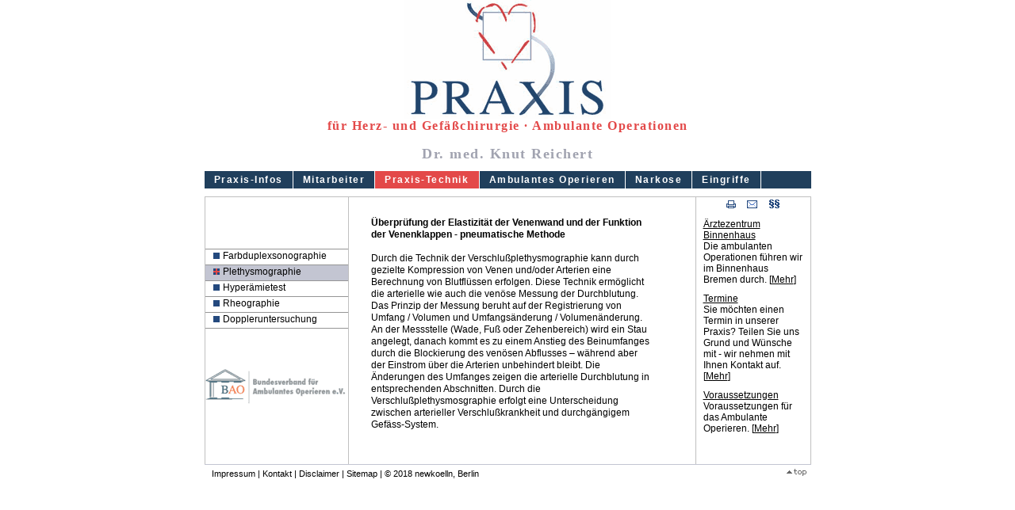

--- FILE ---
content_type: text/html;charset=utf-8
request_url: https://www.herz-gefaess-praxis.de/e445/e447/
body_size: 2424
content:

<html xmlns="http://www.w3.org/1999/xhtml" xml:lang="de" lang="de">
<!-- standard_html_header -->
<head>
<base href="https://www.herz-gefaess-praxis.de/e445/e447/" />


	
	
		
			<link type="text/css" href="/common/css/style.css" rel="stylesheet" />
		
	



	
	
		


	
	
	
		<meta http-equiv="Content-Type" content="text/html;charset=utf-8" />


	
	
	
		<meta name="generator" content="ZMS http://www.zms-publishing.com" />


<link rel="schema.DC" href="http://purl.org/DC/elements/1.1/" title="http://purl.org/DC/elements/1.1/" />




<meta content="Plethysmographie" name="DC.Title.Alt" />



<meta content="Venenverschlussplethysmographie" name="DC.Subject" />



<meta content="all" name="Suchmaschinen" />



<meta content="" name="DC.Description" />


<meta content="" name="Level" />

<meta content="1" name="Cacheable" />




<meta content="" name="DC.Creator" />



<meta content="Venenverschlussplethysmographie" name="DC.Title" />

<meta content="" name="Typ" />

	
	


</head>
<!-- bodyTag -->
<body id="web">
<!-- /bodyTag -->
<div id="pageregion">
<!-- pageregionTop -->
<div id="pageregionTop">
<div id="Logo"><a href="https://www.herz-gefaess-praxis.de/"><img  src="https://www.herz-gefaess-praxis.de/common/logo.gif"  width="260"  height="150" 
 alt="Herz-GefÃ¤sschirurgie - Ambulante Operation"   border="0" /></a></div>
<div>f&uuml;r Herz- und Gef&auml;&szlig;chirurgie &middot; Ambulante Operationen</div>
<h1 style="color:#A1A3B0">Dr. med. Knut Reichert</h1>
<!--  pageelement_Menu -->
<div id="Menu">
<ul class="Menu">
<li class="Menu"><a href="https://www.herz-gefaess-praxis.de/e35/"  title="Praxis-Infos" >Praxis-Infos</a></li>
<li class="Menu"><a href="https://www.herz-gefaess-praxis.de/e366/e367/"  title="Praxis-Mitarbeiter vorgestellt" >Mitarbeiter</a></li>
<li class="Menu"><a href="https://www.herz-gefaess-praxis.de/e445/" class="current"  title="Praxis-Technik" >Praxis-Technik</a></li>
<li class="Menu"><a href="https://www.herz-gefaess-praxis.de/e165/"  title="Ambulantes Operieren" >Ambulantes Operieren</a></li>
<li class="Menu"><a href="https://www.herz-gefaess-praxis.de/e324/"  title="Narkose" >Narkose</a></li>
<li class="Menu"><a href="https://www.herz-gefaess-praxis.de/e181/"  title="Eingriffe Herzchirurgie" >Eingriffe</a></li>
</ul>
</div>
<!-- /pageelement_Menu -->
</div>
<!-- /pageregionTop -->
<div id="layoutWrapper1_BGleft"><div 
 id="layoutWrapper2_BGright"><div 
 id="layoutWrapper3_ContentAll"><div 
 id="layoutWrapper4_ContentLeft"><!-- pageregionLeft -->
<div id="pageregionLeft" style="border:0px solid #abda00">
<!-- pageelement_Macronavigation -->

<div id="Macronavigation">
<ul>
<li  style="padding-left:22px;" ><a href="https://www.herz-gefaess-praxis.de/e445/e455/">Farbduplexsonographie</a></li>
<li  class="active" style="padding-left:22px;" ><a href="https://www.herz-gefaess-praxis.de/e445/e447/">Plethysmographie</a></li>
<li  style="padding-left:22px;" ><a href="https://www.herz-gefaess-praxis.de/e445/e449/">Hyperämietest</a></li>
<li  style="padding-left:22px;" ><a href="https://www.herz-gefaess-praxis.de/e445/e451/">Rheographie</a></li>
<li  style="padding-left:22px;" ><a href="https://www.herz-gefaess-praxis.de/e445/e453/">Doppleruntersuchung</a></li>
</ul>
</div>
<!-- /pageelement_Macronavigation --><a href="http://www.operieren.de"><img style="position:relative; top:50px" src="https://www.herz-gefaess-praxis.de/common/BAOlogoT.gif" width="180" height="47" border="0" alt="BAO" /></a>
</div>
<!-- /pageregionLeft --><div 
    id="Content"
 >
<!-- /standard_html_header -->
<!-- bodyContentZMSLib_page -->

	
			<!-- ZMSTextarea.standard_html -->

<p id="e448">
<strong>Überprüfung der Elastizität der Venenwand und der Funktion der Venenklappen - pneumatische Methode</strong><br />
<br />
Durch die Technik der Verschlußplethysmographie kann durch gezielte Kompression von Venen und/oder Arterien eine Berechnung von Blutflüssen erfolgen. Diese Technik ermöglicht die arterielle wie auch die venöse Messung der Durchblutung. Das Prinzip der Messung beruht auf der Registrierung von Umfang / Volumen und Umfangsänderung / Volumenänderung. An der Messstelle (Wade, Fuß oder Zehenbereich) wird ein Stau angelegt, danach kommt es zu einem Anstieg des Beinumfanges durch die Blockierung des venösen Abflusses – während aber der Einstrom über die Arterien unbehindert bleibt. Die Änderungen des Umfanges zeigen die arterielle Durchblutung in entsprechenden Abschnitten. Durch die Verschlußplethysmosgraphie erfolgt eine Unterscheidung zwischen arterieller Verschlußkrankheit und durchgängigem Gefäss-System.<br /></p>

<!-- /ZMSTextarea.standard_html -->
	
	

<!-- /bodyContentZMSLib_page -->
<!-- standard_html_footer -->
</div><!--EO content -->
</div><!--EO layoutWrapper4 -->
</div><!--EO layoutWrapper3 -->
<!--  pageregionRight -->
<div id="pageregionRight">
<div id="Metanavigation">
<a href="index_print_ger.html"><img class="imgNoborder" src="https://www.herz-gefaess-praxis.de/common/icon_print.gif" alt="Druckversion" /></a>
<a href="https://www.herz-gefaess-praxis.de/e35/e66/"  ><img class="imgNoborder" src="https://www.herz-gefaess-praxis.de/common/icon_contact.gif" alt="Kontakt" /></a>
<a href="https://www.herz-gefaess-praxis.de/e35/e68/"  ><img class="imgNoborder" src="https://www.herz-gefaess-praxis.de/common/icon_impressum.gif" alt="Impressum" /></a>
</div>

<div class="ZMSTeaserContainer">
<!-- BO bodyContentZMSCustom_teaser -->
<div 
 class="title"><a 
 href="./../../e165/e28435">Ärztezentrum Binnenhaus</a></div>

<div class="text">
Die ambulanten Operationen führen wir im Binnenhaus Bremen durch. 
[<a href="./../../e165/e28435">Mehr</a>]
</div>
<!-- EO bodyContentZMSCustom_teaser -->
<!-- BO bodyContentZMSCustom_teaser -->
<div 
 class="title"><a 
 href="./../../e35/e66">Termine</a></div>

<div class="text">
Sie möchten einen Termin in unserer Praxis? Teilen Sie uns Grund und Wünsche mit - wir nehmen mit Ihnen Kontakt auf. 
[<a href="./../../e35/e66">Mehr</a>]
</div>
<!-- EO bodyContentZMSCustom_teaser -->
<!-- BO bodyContentZMSCustom_teaser -->
<div 
 class="title"><a 
 href="./../../e165/e319">Voraussetzungen</a></div>

<div class="text">
Voraussetzungen für das Ambulante Operieren. 
[<a href="./../../e165/e319">Mehr</a>]
</div>
<!-- EO bodyContentZMSCustom_teaser -->
</div><!-- .ZMSTeaserContainer -->
<br />
<br />
</div>
<!-- /pageregionRight -->
<div class="clearing">&nbsp;</div>
</div><!--EO layoutWrapper2 -->
</div><!--EO layoutWrapper1 -->
<!-- pageregionBottom -->
<div id="pageregionBottom">
<div id="pageelement_Copyright"
    class="floatLeft"
     ><!--  pageelement_Copyright -->
&nbsp;&nbsp;
<a href="https://www.herz-gefaess-praxis.de/e35/e68/">Impressum</a> | 
<a href="https://www.herz-gefaess-praxis.de/e35/e66/">Kontakt</a> | 
<a href="https://www.herz-gefaess-praxis.de/e35/e87/">Disclaimer</a> | 
<a href="sitemap_ger.html">Sitemap</a> | 
&copy; 2018 newkoelln, Berlin<br /><br />
<!-- /pageelement_Copyright --></div><div 
    class="floatRight" style="margin:0px 5px 0px 0px"><a href="#top"><img 
    class="imgNoborder" src="https://www.herz-gefaess-praxis.de/common/top.gif" alt="top" /></a></div>
</div>
<!-- /pageregionBottom -->
</div><!--EO pageregion -->
</body>
<!-- /standard_html_footer -->
</html>


--- FILE ---
content_type: text/css; charset=iso-8859-15
request_url: https://www.herz-gefaess-praxis.de/common/css/style.css
body_size: 25566
content:
None/* ######################### */
/* ZMSGraphic.f_css_defaults */
/* ######################### */

/*--------- .ZMSGraphic --------------*/
a.fancybox img {
	padding:1px 1px 21px 1px;
	background:transparent url(/misc_/zms/zoom.gif) bottom right no-repeat;
	background-color:transparent;
}
div.ZMSGraphic {
	background-color: transparent;
	margin: 1em 0;
}
.zmi div.ZMSGraphic {
	margin:0;
}
div.ZMSGraphic.left {
	text-align:left;
}
div.ZMSGraphic.right {
	text-align:right;
}
div.ZMSGraphic.center {
	text-align:center;
}
div.ZMSGraphic.floatleft {
	float:left;
	margin-right:2em;
}
div.ZMSGraphic.floatright {
	float:right;
	margin-left:2em;
}
div.ZMSGraphic .alignleft {
	margin-right:10px;
}
div.ZMSGraphic.center div.graphic {
	text-align:center;
	margin:0px auto;
}
div.graphic {
	max-width:100% !important;
}
div.graphic.alignleft {
	float:left;
	text-align:right;
}
div.graphic.alignright {
	float:right;
	text-align:right;
}
div.ZMSGraphic div.text {
	padding: 4px;
}
.ZMSGraphic .text {
	background-color:transparent;
	padding:.5em 1em 0em 1em;
	font-size:smaller;
	font-style:italic;
}
.ZMSGraphic .graphic {
	margin-bottom: 7px;
}
.ZMSGraphic.center div.graphic  {
	margin:0 auto
}
.ZMSGraphic.left .graphic.alignleft {
	float:left;
	margin-right:15px;
}
.ZMSGraphic.left .text,
.ZMSGraphic.right .graphic,
.ZMSGraphic.right .text {
	width: auto !important;
}
/*-- ## FF Patch ## --*/
div.ZMSGraphic.right div.graphic {
	width:100% !important;
}
div.ZMSGraphic.right div.graphic img {
	display:inline !important;
}
a.zoom img.zoom,
a.superzoom img.superzoom {
	width: 26px;
	height: 21px;
	background-position:top right;
	background-repeat:no-repeat;
	margin:0px;
	padding:0px;
}
a.zoom img.zoom {
	background-image: url(/misc_/zms/zoom.gif);
}
a.superzoom img.superzoom {
	background-image: url(/misc_/zms/superzoom.gif);
}
/*--------- /.ZMSGraphic --------------*/

/* ############################### */
/* ZMSLinkContainer.f_css_defaults */
/* ############################### */
div.ZMSLinkContainer {
	background-color: #eee;
}
/* ##################### */
/* ZMSLib.f_css_defaults */
/* ##################### */

/* ############################# */
/* ZMSLinkElement.f_css_defaults */
/* ############################# */
/* @see ZMSFile.f_css_defaults */
/* ############################### */
/* ZMSTeaserElement.f_css_defaults */
/* ############################### */

/* ################################# */
/* ZMSTeaserContainer.f_css_defaults */
/* ################################# */

/* ###################### */
/* ZMSFile.f_css_defaults */
/* ###################### */

div.ZMSFile.none, div.ZMSLinkElement.none 
	{
	background-color: transparent;
	border: 2px dashed #eee;
	}

div.ZMSFile.floatleft, div.ZMSLinkElement.floatleft 
	{ 
	float:left;
	width:50%
	}

div.ZMSFile.floatright, div.ZMSLinkElement.floatright 
	{ 
	float:right;
	width:50%
	}

div.ZMSFile div.title a:link, div.ZMSFile div.title a:visited, 
div.ZMSLinkElement div.title a:link, div.ZMSLinkElement div.title a:visited 
	{
	font-weight:bold;
	text-decoration:none;
	}

/* ########################## */
/* contactform.f_css_defaults */
/* ########################## */
form fieldset{

	background-color:#eee;

	border:2px solid #ccc;

	font-family:Verdana, Arial, Helvetica, sans-serif;

	font-size:12px;

	margin:20px 0px 20px 0px;

	width:350px;

	position:relative;

	display:block;

	padding: 0px 10px 10px 10px;

}



form fieldset legend{
	color:#666;
	font-weight:bold;
	font-size:100%;
	padding:10px 5px;

}



label{

	font-size:80%;

	display:block;

	float:left;

	width:150px;

	text-align:right;

	margin:3px 5px 0px 0px;


}



textarea {

width:250px;

border:1px solid #666;

margin:0px;

padding:0px;

}


input {
border:1px solid #666;
margin:5px;
padding:0px;
font-size:100%;

}


#alert {

margin:5px;

padding:3px;

border:1px solid #666;

background:#FF7375;

display:none;

font-size:9px;

}


.ZMSTeaserContainer .text, .ZMSTeaserContainer .img{
  margin-left:10px !important;
  margin-right:10px !important;
  }

    
.ZMSTeaserContainer .title{
  margin-left:10px !important;
  margin-right:10px !important;
  margin-top:10px !important;
  }   




/* +-+-+-+-+-+-+-+-+-+-+-+-+-+-+-+-+-+-+-+-+-+-+-+-+-+-+-+-+-+-+-+-+-+-+-+-+-+-+
 * +- Search Form
 * +-+-+-+-+-+-+-+-+-+-+-+-+-+-+-+-+-+-+-+-+-+-+-+-+-+-+-+-+-+-+-+-+-+-+-+-+-+-+
 */
.searchForm table {
	width:100%;
}
.searchForm input {
	border-top: 1px solid #CCC;
	border-left: 1px solid #CCC;
	border-right: 1px solid #AAA;
	border-bottom: 1px solid #AAA;
}
.searchForm input.searchInput {
	width:80%;
}
.searchHeader {
	text-align:right;
	border-top: 1px solid #CCC;
	background-color: #EEE;
	font-size:70%;
}
.searchResult {
	margin-bottom:20px;
}
.searchResult span.title {
	display:block;
	font-weight:bold;
	color:#2200D5;
}
.searchResult span.title a {
	color:#2200D5;
}
.searchResult span.title a:visited {
	color:#91198B;
}
.searchResult span.description {
	display:block;
}
.searchResult span.linkpath {
	display:block;
	font-size:smaller;
	line-height:1.3em;
} 
.searchResult span.linkpath a {
	color:#008000;
}

/* +-+-+-+-+-+-+-+-+-+-+-+-+-+-+-+-+-+-+-+-+-+-+-+-+-+-+-+-+-+-+-+-+-+-+-+-+-+-+
 * +- [WAI] ZMSLinkContainer
 * +-+-+-+-+-+-+-+-+-+-+-+-+-+-+-+-+-+-+-+-+-+-+-+-+-+-+-+-+-+-+-+-+-+-+-+-+-+-+
 */

div.ZMSLinkContainer
	{
	background-color: #eee;
	}

/* +-+-+-+-+-+-+-+-+-+-+-+-+-+-+-+-+-+-+-+-+-+-+-+-+-+-+-+-+-+-+-+-+-+-+-+-+-+-+
 * +- [WAI] ZMSFile / ZMSLinkElement
 * +-+-+-+-+-+-+-+-+-+-+-+-+-+-+-+-+-+-+-+-+-+-+-+-+-+-+-+-+-+-+-+-+-+-+-+-+-+-+
 */

div.ZMSFile, div.ZMSLinkElement 
	{ 
	background-color: #F8F8F8;
	margin: 4px;
	}

div.ZMSFile.none, div.ZMSLinkElement.none 
	{
	background-color: transparent;
	border: 2px dashed #eee;
	}

div.ZMSFile.floatleft, div.ZMSLinkElement.floatleft 
	{ 
	float:left;
	width:50%
	}

div.ZMSFile.floatright, div.ZMSLinkElement.floatright 
	{ 
	float:right;
	width:50%
	}

div.ZMSFile div.title, div.ZMSLinkElement div.title 
	{
	font-size:x-small;
	white-space:nowrap;
	}

div.ZMSFile div.title a:link, div.ZMSFile div.title a:visited, 
div.ZMSLinkElement div.title a:link, div.ZMSLinkElement div.title a:visited 
	{
	font-weight:bold;
	font-size:x-small;
	text-decoration:none;
	color:black;
	}

div.ZMSFile div.text, div.ZMSLinkElement div.text 
	{
	font-size:xx-small;
	}

div.ZMSFile div.description, div.ZMSLinkElement div.description 
	{
	font-size:x-small;
	}

/* +-+-+-+-+-+-+-+-+-+-+-+-+-+-+-+-+-+-+-+-+-+-+-+-+-+-+-+-+-+-+-+-+-+-+-+-+-+-+
 * +- [WAI] ZMSGraphic
 * +-+-+-+-+-+-+-+-+-+-+-+-+-+-+-+-+-+-+-+-+-+-+-+-+-+-+-+-+-+-+-+-+-+-+-+-+-+-+
 */

a.fancybox img {
	padding:1px 1px 21px 1px;
	background:transparent url(/misc_/zms/zoom.gif) bottom right no-repeat;
	background-color:transparent; 
}

div.ZMSGraphic_extEdit_action {
	margin:0px 0px 20px 0px;
}

a.ZMSGraphic_extEdit_action img {
	padding:1px 1px 9px 1px;
	background:transparent url(/misc_/zms/ico_plus.gif) bottom right no-repeat;
}

div.ZMSGraphic {
	background-color: transparent;
	margin: 4px;
}

div.ZMSGraphic.left {
	text-align:left;
}

div.ZMSGraphic.right {
	text-align:right;
}

div.ZMSGraphic.center {
	text-align:center;
}

div.ZMSGraphic.floatleft {
	float:left;
	margin-right:10px;
}

div.ZMSGraphic.floatright {
	float:right;
	margin-left:10px;
}

div.ZMSGraphic.center div.graphic {
	text-align:center;
	margin:0px auto;
}

div.graphic.alignleft {
	float:left;
	text-align:right;
}

div.graphic.alignright {
	float:right;
	text-align:right;
}

div.ZMSGraphic div.text {
	padding: 4px;
}

/*-- ## FF Patch ## --*/
div.ZMSGraphic.right div.graphic {
	width:100% !important; 
}
div.ZMSGraphic.right div.graphic img {
	display:inline !important;
}

a.zoom img.zoom,
a.superzoom img.superzoom,
a.download img.download {
	width: 26px;
	height: 21px;
	background-position:top right;
	background-repeat:no-repeat;
	margin:0px;
	padding:0px;
}
a.zoom img.zoom { background-image: url(/misc_/zms/zoom.gif); }
a.download img.download { background-image: url(/misc_/zms/download.gif); }
a.superzoom img.superzoom { background-image: url(/misc_/zms/superzoom.gif); }

/* +-+-+-+-+-+-+-+-+-+-+-+-+-+-+-+-+-+-+-+-+-+-+-+-+-+-+-+-+-+-+-+-+-+-+-+-+-+-+
 * +- [WAI] ZMSTables
 * +-+-+-+-+-+-+-+-+-+-+-+-+-+-+-+-+-+-+-+-+-+-+-+-+-+-+-+-+-+-+-+-+-+-+-+-+-+-+
 */

table.ZMSTable th {
	background-color:#DDEFFC; 
}

table.ZMSTable td {
	background-color:#EEEEEE; 
}

body.print table.ZMSTable th, 
body.print table.ZMSTable td {
	background-color:transparent; 
}

/* +-+-+-+-+-+-+-+-+-+-+-+-+-+-+-+-+-+-+-+-+-+-+-+-+-+-+-+-+-+-+-+-+-+-+-+-+-+-+
 * +- [WAI] ZMSTeaser
 * +-+-+-+-+-+-+-+-+-+-+-+-+-+-+-+-+-+-+-+-+-+-+-+-+-+-+-+-+-+-+-+-+-+-+-+-+-+-+
 */

div#teaser
	{
	width:150px;
	font-size:x-small;
	}

div.ZMSTeaserContainer
	{
	padding:1px;
	margin-bottom:10px;
	}

div.ZMSTeaserElement
	{
	}

div.ZMSTeaserElement img.title
	{
	border: none;
	}

div.ZMSTeaserElement div.title a:link,
div.ZMSTeaserElement div.title a:visited,
div.ZMSTeaserElement div.title
	{
	font-weight:bold;
	text-decoration:none;
	color:black;
	padding: 2px;
	display: block;
	}

div.ZMSTeaserElement div.text a:link,
div.ZMSTeaserElement div.text a:visited,
div.ZMSTeaserElement div.text
	{
	}

/* f_css_defaults */
/* f_css_defaults.contactform.f_css_defaults */
form fieldset{

	background-color:#eee;

	border:2px solid #ccc;

	font-family:Verdana, Arial, Helvetica, sans-serif;

	font-size:12px;

	margin:20px 0px 20px 0px;

	width:350px;

	position:relative;

	display:block;

	padding: 0px 10px 10px 10px;

}



form fieldset legend{
	color:#666;
	font-weight:bold;
	font-size:100%;
	padding:10px 5px;

}



label{

	font-size:80%;

	display:block;

	float:left;

	width:150px;

	text-align:right;

	margin:3px 5px 0px 0px;


}



textarea {

width:250px;

border:1px solid #666;

margin:0px;

padding:0px;

}


input {
border:1px solid #666;
margin:5px;
padding:0px;
font-size:100%;

}


#alert {

margin:5px;

padding:3px;

border:1px solid #666;

background:#FF7375;

display:none;

font-size:9px;

}
/* +-+-+-+-+-+-+-+-+-+-+-+-+-+-+-+-+-+-+-+-+-+-+-+-+-+-+-+-+-+-+-+-+-+-+-+-+-+-+
 * +- [WAI] Misc
 * +-+-+-+-+-+-+-+-+-+-+-+-+-+-+-+-+-+-+-+-+-+-+-+-+-+-+-+-+-+-+-+-+-+-+-+-+-+-+
 */

div.ZMSObject.new, div.ZMSObject.modified {
	border: 2px dashed blue;
	background-color: #F0F0FF;
} 
div.ZMSObject.deleted {
	border: 2px dashed red;
	background-color: #FFF0F0;
	color: #CCC;
	text-decoration: line-through;
}
.preview.highlight {
	background: filter:Alpha(opacity=90);-moz-opacity:0.90;opacity:0.90;
	background-color: #E2E3DE;
	cursor:pointer;
}

span.unicode { 
  font-family:"Lucida Sans Unicode", "Arial Unicode MS", Arial, Helvetica, sans-serif;
}

span.highlight { 
  background-color: yellow;
  color: black;
  font-weight: bold;
}

/**************************************/
/* (c) 2005 SNTL publishing           */
/* Author: Dr. F. Hoffmann, Nov 10.2005*/
/* modif. for rueggeberg by joc, Feb 1.2006  */
/**************************************/

/**************************************/
/* 1. CSS-Modul: COLORS               */
/**************************************/

.neutralColorTrans {background-color: transparent}
.neutralColorWhite {background-color: #fff}
.neutralColorLight {background-color: #eeeff1}
.neutralColorMedium {background-color: #ccc}  
.neutralColorStrong {background-color: #203F5C}   
.neutralColorBlack  {background-color: #000}

.secondColorStrong {background-color: #BD8732;} 
.secondColorMedium {background-color: #FFAFA8;} 
.secondColorLight {background-color: #F9ECD8;} 

.primColorStrong {background-color: #959595;}
.primColorMedium {background-color: #C3C5D2;}
.primColorLight {background-color: #F1F1F1;}

.teaserColor {background-color: #E34949;} 


/**************************************/
/* 2. CSS-Modul: LAYOUT (PAGEREGIONS) */
/**************************************/
/* wrapping model based on:           */
/* http://www.alistapart.com          */
/* /articles/negativemargins/         */
/**************************************/
body#web {
	margin: 0;
	padding: 0;
	border: 0;
	background-color: #fff;
	font-family: Arial, Helvetica, sans-serif;
	font-size: 12px !important; font-size: 0.8em;
  	position:relative;
	text-align:center;
}

/*-- wrapper for whole page region --*/
#pageregion {
	margin: auto; 
	padding: 0;
	border: 0;
	width:765px;
	text-align:left;
    }
/*-- wrapper for providing a full scale left background --*/
#layoutWrapper1_BGleft { 
	background:url(https://www.herz-gefaess-praxis.de/common/css/common/pageregionLeftBG.gif) repeat-y left;
	background-color:#fff;
	border-bottom:1px solid #c3c5d2;
	padding:0;
	margin:0;
}
/*-- wrapper for providing a full scale right background --*/
#layoutWrapper2_BGright {	
	background:transparent url(https://www.herz-gefaess-praxis.de/common/css/common/pageregionRightBG.gif) repeat-y right;
	padding:0;
	margin:0;
}
/*-- wrapper for positioning the right column --*/
#layoutWrapper3_ContentAll  {
	padding:0;
	margin:0;
	width: 100%;
	float: left;
	margin-right: -200px;
	background:transparent url(https://www.herz-gefaess-praxis.de/common/css/common/pageregionRightBG.gif) repeat-y right;
	}
/*-- wrapper for left column and content column--*/
#layoutWrapper4_ContentLeft {
	background:transparent url(https://www.herz-gefaess-praxis.de/common/css/common/pageregionLeftBG.gif) repeat-y left;
	padding:0;
/* position bug FF */
	margin-top:-10px !important;
	margin:0;
	margin-right: 200px;
}

#Content {
	margin:35px 0px;
	margin-left: 210px;
	padding:0;
	border:0;
	overflow:visible;
}

#Sitemap {
	margin-top:35px;
	margin-bottom:50px;
	margin-left: 210px;
	padding:0px 20px 0px 0px;
	border:0;
}

#pageregionTop {
	padding:0;
	margin:0;
	border-bottom:1px solid silver;
	clear:both;
color:#E34949;
text-align:center;
letter-spacing:1.5px;
font:bold 12pt Times;
}

#Logo {
	margin:0;
	border:0;
	padding:0;
text-align:center;
width:100%
}



#pageregionLeft {
	margin:40px 0px;
	padding:0;
	float: left;
	width: 185px;
}

/* BG-color compensates BG-bug of IE */
#pageregionRight {
	margin: 0;
	padding: 0;
	width:146px;
	float: right;
/*	background-color: #eeeff1; */
}

#pageregionBottom {
	vertical-align:top;
	padding-top:5px;
	font-size:11px;
}

/*-- FLOATING ---------------*/
.clearing {
	clear: both;
	height: 0;
	border:0;
	margin:0;
	padding:0;
	font-size:1px;
	line-height:0;
}
.floatRight {
	float:right;
}
.floatLeft {
	float:left;
}
img.imgNoborder {
	border:0px;
}

/**************************************/
/* 3. CSS-Modul: NAVIGATION           */
/**************************************/


/*-- Channel Menu ---------------------------*/

div#Menu {
border:0px solid #abdade;
height:22px;
	width: 100%;
	margin: 10px 0px 10px 0px;
	padding:0;

	background-color: #203f5c;
	white-space:nowrap;
	}
div#Menu ul {

	margin:0px;
	padding:0px;
	font-size:small;
	}
/*----- font size hack -----*/
/*/*/a{}
body #Menu ul {
font-size : x-small;
}
html>head:first-child+body #Menu ul {
font-size : small;
}
/* */
/*----- /font size hack -----*/

div#Menu ul li {
	line-height: 130%;
	display: inline;
	padding:0px;
	margin:0px;
	}
div#Menu ul li a {
	float: left;
	font-family: arial, helvetica, sans-serif;
	font-weight:bold;
	background-color: #203f5c;
	color: #fff;
	text-decoration: none;
	border-right: 0.1em solid #fff;
	padding: 0.30em 1em;
	}
div#Menu ul li a.current {
	color:#fff;
	background-color: #e34949;
	}
div#Menu ul li a.home {
	background-color: #959595;
	}
div#Menu ul li a:hover {
	background-color: #e34949;
	color: #fff;
	}

/*-- MenuDropdown ---------------------------*/

.child, .subchild 
	{ 
	position: absolute;
	visibility: hidden;
/*-------box model hack-------*/
	margin-left: -1.1em !important;
	margin-left: 0px;
	margin-left/**/:/**/-1.1em;
/*-------box model hack-------*/	
	margin-top: 0.50em !important;
	margin-top: 0.0em;
	margin-top/**/:/**/0.55em;
	}

.menuDropdown 
	{
/*-----   filter: progid:DXImageTransform.Microsoft.Alpha( Opacity=80, FinishOpacity=0, Style=0, StartX=0,  FinishX=100, StartY=0, FinishY=100);*/
	border-left: 1px solid #666;
	border-right: 1px solid #666;
	background-color: #eee; 
	width: 11.5em;
	}

.navDropdown
	{
	display: block;
	text-align: left;
	border-bottom: 1px solid #666;
	line-height: 1.3em;
	white-space:nowrap;
	padding: 0.25em 0.25em 0.25em 1.0em;
	}

.navDropdown a:link,
.navDropdown a:visited,
.navDropdown a:hover {
	text-decoration: none;
}

/* -- MICRONAVIGATION -----------------*/

#Micronavigation {
	padding:15px 0px 20px 0px;
	font-family: Arial, Helvetica, sans-serif;
	font-size: 11px;
	color: #e34949;
}
#Micronavigation a:link,
#Micronavigation a:visited {
	color: #000;
	text-decoration:none;

}
#Micronavigation a:hover {
	color: #e34949;
	text-decoration:none;
}

/* -- MACRONAVIGATION -----------------*/

#Macronavigation {
	margin: 0;
	border: 0;
	padding: 0;
	width:181px;
}	
#Macronavigation ul {
	padding: 0;
	margin: 0px 0px 0px 1px;
	border-top:1px solid #959595;
	list-style-type: none;
}

#Macronavigation ul li.parent {
	margin: 0;
	border: 0;
	padding: 1px 3px 3px 14px;
	background-color: #f1f1f1;
	border-bottom: 1px solid #959595;
	list-style-type: none;
	background-image: none;
	font-weight:bold;
}

#Macronavigation ul li {
	margin: 0;
	border: 0;
	padding: 1px 3px 3px 25px;
	border-bottom: 1px solid #959595;
	background-repeat: no-repeat;
	background-position: 10px 4px;
	background-image: url(https://www.herz-gefaess-praxis.de/common/css/common/icon_inactive.gif);
}





#Macronavigation ul li.active {
	background-color: #c3c5d2;
	background-image: url(https://www.herz-gefaess-praxis.de/common/css/common/icon_active.gif);
	list-style-type: none;
}
#Macronavigation ul li a:link, 
#Macronavigation ul li a:visited {
	color: #000;
	text-decoration:none;
}
#Macronavigation ul li a:hover {
	color: #959595;
	text-decoration:none;
}
#Macronavigation ul li.active a:link,
#Macronavigation ul li.active a:visited {
	color: #000;
	text-decoration:none;
}



/* -- COPYRIGHT ------------------------*/
#pageelement_Copyright a:link,
#pageelement_Copyright a:visited,
#pageelement_Copyright a:hover
 {
	text-decoration:none;
}

#pageelement_Copyright a:active,
#pageelement_Copyright a:hover
 {
	text-decoration:underline;
}




/* -- SITEMAP ------------------------*/

td.sitemapTitle0 {
	background-color: #ddd;
	border-right: 1px solid #444;
}
td.sitemapTitle1 {
	background-color: #ddd;
	border-right: 1px solid #000;
}
a.sitemapTitle0:link, a.sitemapTitle0:visited ,
a.sitemapTitle0:hover, a.sitemapTitle0:active {
	font-weight: bold;
	color: #444;
	text-decoration: none;
}

a.sitemapTitle1:link, a.sitemapTitle1:visited,
a.sitemapTitle1:hover, a.sitemapTitle1:active {
	font-weight: bold;
	color: #000;
	text-decoration: none;
}

a.sitemapElement0:link, a.sitemapElement0:visited,
a.sitemapElement0:hover, a.sitemapElement0:active {
	color: #444;
	text-decoration: none;
	font-size:12px !important;font-size:small;
}

a.sitemapElement1:link, a.sitemapElement1:visited,
a.sitemapElement1:hover, a.sitemapElement1:active {
	color: #000;
	font-weight: bold;
	text-decoration: none;
	font-size:12px !important;font-size:small;
}


/* -- SEARCH ------------------------*/

#Search {
	margin: 15px auto;
	border: 0;
	padding: 0;

}
#Search form {
	margin:0px !important; margin-left:3px; 
	border: 0;
	padding: 0;
	text-align:center;
}
#Search input#raw {
	font-family:Courier;
	font-size:12px;
	padding:0;
	margin: 0;
	height:16px;
	width:105px;
	vertical-align:middle;
}
#Search input#btnSearch {
	vertical-align:middle;
}
#Search input#btnSearch:hover {
	background-color: #000;
}
.searchLabel, .searchLabel, .searchElement, .searchText {
	font-size: 10px !important; font-size: xx-small;
}


/* -- METANAVIGATION ------------------------*/

#Metanavigation {
	margin: 0;
	padding:0;
	border: 0;
	text-align:center;
border:0px solid #abda00;
width:145px
}

#Metanavigation img{
	margin: 0px  5px  0px  5px ;
}

#Copyright p {
	margin-top:30px;
	color:#666;
} 
#Copyright p a {
	text-decoration:none;
	color:#666;
} 



/**************************************/
/* 4. CSS-Modul: TEXT                 */
/**************************************/

#Headline h1 {
	margin-top: 0;
}

h1, h2,  h3, h4, H5, .heading1, .heading2, .heading3, .heading4, .heading5 {
	font-family: Times, serif;
	font-weight: bold;
	color: #203f5c;
	}

.form, p, ol, ul, li, em, sup, sub, table, tr, th, td {
	font-family: Geneva, Arial, Helvetica, sans-serif;
	color : #000;
	font-size: 12px;
	}
h1.title {
	font-size: 18px;
	line-height: 24px;
	margin-top:10px; 
	}
h1,.heading1 {
	font-size: 18px;
	line-height: 20px;
	margin-top:16px; 
	}
h2,.heading2 {
	font-size: 15px;
	line-height: 18px
	}

h3,.heading3 {
	font-size: 14px;
	line-height: 16px;
	margin-bottom: 0px
	}
h4,.heading4 {
	font-size: 12px;
	line-height: 14px 
	}
h5,.heading5 {
	font-weight: normal;
	font-size: 12px;
	line-height: 14px 
	}
p {
	line-height: 15px;
	}
ol {
	line-height: 15px;
	}
ul {
	line-height: 15px;
	list-style-type: square }

p.caption {
	font-style: italic;
    padding-top:0px;
    margin-top:0px;
    color:#000;
	}
p.emphasis {
	background-color:#f9ecd8;
	margin-left: 20px;
	margin-right: 30px;
	line-height: 16px;
padding:5px
	}

p.description {
	line-height: 16px;
	font-weight:bold;
	color:#203f5c;
	}
p.creator  {
}

p.small {
	font-size: 10px;
	}
p.smalltext {
	font-size: 10px !important; font-size: xx-small;
}

a:link, a:visited {
	color: #000;
	text-decoration : underline;
}

a:hover, a:active {
	text-decoration : underline;
	color: #ee1847;
}

code {
}

/**************************************/
/* 5. CSS-Modul: TABLES               */
/**************************************/

div.ZMSTable {
}
div.ZMSTable table tr th {
}
div.ZMSTable tr.even td {
}
div.ZMSTable tr.odd td {
}
table tr td  {
	font-size: 10px !important; font-size: xx-small;
}


/**************************************/
/* 6. CSS-Modul: ZMS-DEFAULTS         */
/**************************************/


div.ZMSGraphic {
	background-color:transparent; 
}

a.zoom img.zoom
	{
	width: 23px;
	height: 21px;
	background: url(/misc_/zms/zoom.gif);
	}

/*--------- ZMS TEASER --------------*/

div#teaser
	{
	width:146px;
	margin:0px !important; margin: 0px 0px 0px 2px ;
	padding:0;
	font-size: 12px !important; font-size: 12px;
	}

div.ZMSTeaserContainer {
	width:146px;
	padding:0;
	margin:0;
	margin-bottom:10px;
}
div.ZMSTeaserElement {
	width:146px;
	padding:0;
	margin:0;
	border-bottom: 1px solid #c3c5d2;
}
div.ZMSTeaserElement div.img {
	padding:0;
	margin:0;
	text-align:center;
}

div.ZMSTeaserElement div.title {
	background-color:#c3c5d2;
	margin:0;
	border:0;
	padding: 2px 5px;
}

div.ZMSTeaserElement div.title a:link,
div.ZMSTeaserElement div.title a:visited  {
	color:#fff;
	font-size: 12px !important; font-size: 12px;
	text-decoration:none;
	font-weight:bold;

}

div.ZMSTeaserElement div.text
	{
	padding: 3px 6px 6px 6px;
	line-height:1.3em;
	font-size: 11px !important; font-size: 11px;
	}

div.ZMSTeaserElement div.text a:link,
div.ZMSTeaserElement div.text a:visited {
    color: red;
    text-decoration: none;
}


/*--------- ZMS LINK --------------*/

div#pageelement_Links 
	{
	width:146px;
	margin:0px 1px;
	}

div.ZMSLinkElement
	{
	background-color: transparent;
	padding: 2px;
	}

div.ZMSLinkElement div.title
	{
	font-weight:bold;
	color:black;
	font-size: 12px !important; font-size: small;
	margin: 10px 0px 0px 0px
	}

div.ZMSLinkElement div.text
	{
	}

div.ZMSLinkElement div.text ul
	{
	margin-top: 5px;
	margin-left: -10px !important; margin-left: 20px ;
	}


.form {
	color: #000;
	border: 1px solid #666;
	padding: 1px;
	margin: 0;
	font-size: 10px !important; font-size: xx-small;
	voice-family: "\"}\"";
	voice-family: inherit;
	font-size: x-small;
}
	html>.form {
	font-size: x-small;
} 
	
.form-button {
	color: #000;
	background-color: #fff;
	border: 1px solid #666;
	font-family: Verdana, Arial, Helvetica, sans-serif;
	font-weight: bold;
	padding-left: 1px;
	padding-right: 1px;
	margin: 0;
	font-size: 10px !important; font-size: xx-small;
}



div.graphic  {
	margin: 0px 5px 5px 0px;
}






/**************************************/
/* 8. CSS-Modul: TOC LISTS            */
/**************************************/

#pageregionLeft #Newsindex {
    padding: 0px 20px 0px 10px;
    margin:0;
}
#pageregionLeft #Newsindex h2 {
    padding:0;
    margin:0;
}
#pageregionLeft #Newsindex p {
    padding: 0px;
    margin: 0px 0px 10px 0px;
}


/**************************************/
/* 9. CSS-Modul: PRINT                */
/**************************************/

h1, h2, h3, h4, h5, h6 {
} 
h1.title {
}
p, li, blockquote {
}
ol, ul {
}
p.description {
}
p.caption {
}
p.creator  {
}
p.smalltext {
}
code {
}




/**************************************/
/* 10. ZMI Management Interface       */
/**************************************/

.cmsTxtColorStrong0 { color: #436976; }
.cmsTxtColorStrong1 { color: #666666; }
.cmsBgColorStrong0  { background-color: #8CABB9; }
.cmsBgColorStrong1  { background-color: #CCCCCC; }
.cmsBgColorMedium0  { background-color: #DDE6EC; }
.cmsBgColorLight0   { background-color: #FFFFFF; }
div.ZMSTable table th { background-color:#DDEFFC; }
div.ZMSTable table td { background-color:#EEEEEE; }

.zmiTableRowEven {background-color:#eee;}
.zmiTableRowOdd {background-color:#ccc;}

.form-submit { font-size:12px; }

body.zmi h1, body.zmi h2, body.zmi h3, body.zmi h4, 
body.zmi h5, body.zmi h6  {
	font-family: Verdana,Geneva,Arial,Helvetica,sans-serif;
	font-weight:bold;
	font-size:15px;
	line-height:19px;

} 
body.zmi p, body.zmi li, body.zmi blockquote  {
	font-family: Verdana,Geneva,Arial,Helvetica,sans-serif;
	font-size:12px;
	line-height:15px;
} 
